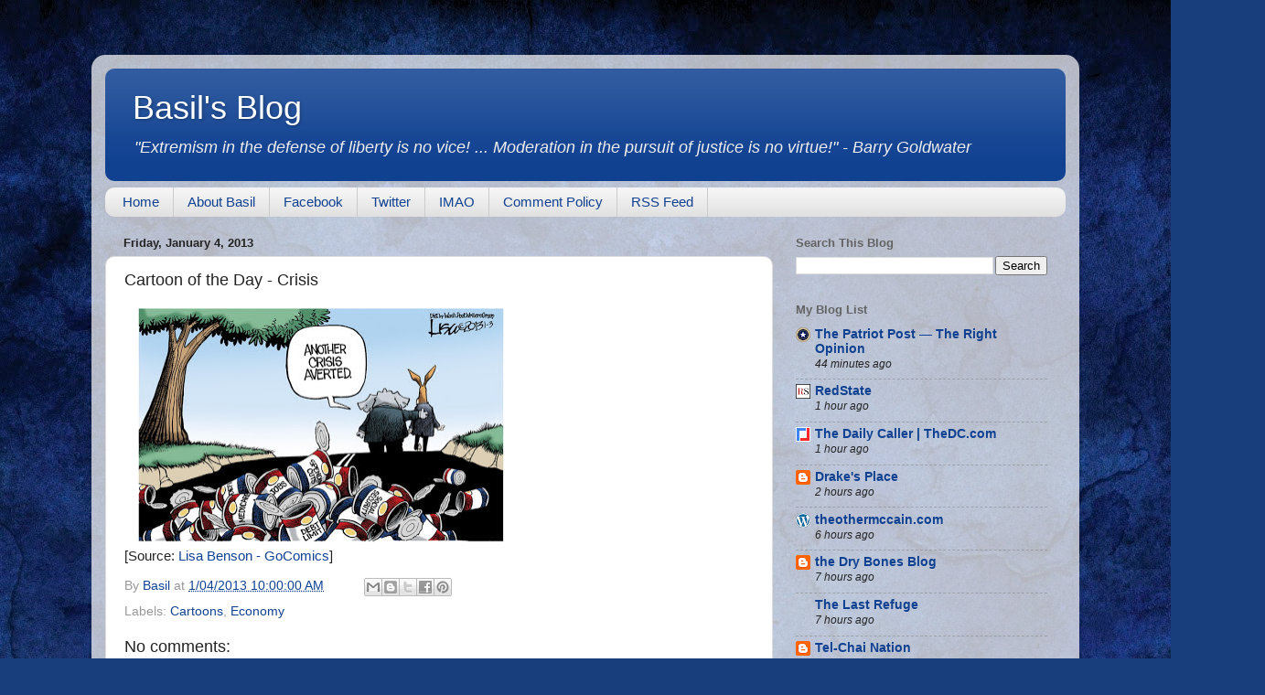

--- FILE ---
content_type: text/javascript; charset=UTF-8
request_url: https://www.basilsblog.com/2013/01/cartoon-of-day-crisis.html?action=getFeed&widgetId=Feed3&widgetType=Feed&responseType=js&xssi_token=AOuZoY6yC09qqXWUVNu26IkJDeJzT-of9A%3A1769432692341
body_size: 281
content:
try {
_WidgetManager._HandleControllerResult('Feed3', 'getFeed',{'status': 'ok', 'feed': {'entries': [{'title': 'Saturday Night Hootenanny', 'link': 'https://www.imao.us/2026/01/saturday-night-hootenanny-194/', 'publishedDate': '2026-01-24T18:00:00.000-08:00', 'author': 'walruskkkch'}, {'title': 'Cartoons and Memes : Saturday Night Special', 'link': 'https://www.imao.us/2026/01/cartoons-and-memes-saturday-night-special-138/', 'publishedDate': '2026-01-24T16:00:00.000-08:00', 'author': 'walruskkkch'}, {'title': 'Interns\u2019 Hootenanny Venue Being Transported To Vegas', 'link': 'https://www.imao.us/2026/01/interns-hootenanny-venue-being-transported-to-vegas/', 'publishedDate': '2026-01-24T15:00:00.000-08:00', 'author': 'Oppo'}, {'title': 'Science Talk: Oh, No! What Else Has Science Been Wrong About?', 'link': 'https://www.imao.us/2026/01/science-talk-oh-no-what-else-has-science-been-wrong-about/', 'publishedDate': '2026-01-24T13:00:00.000-08:00', 'author': 'Oppo'}, {'title': 'Backed Into a Corner', 'link': 'https://www.imao.us/2026/01/backed-into-a-corner/', 'publishedDate': '2026-01-24T11:00:00.000-08:00', 'author': 'Oppo'}], 'title': 'IMAO'}});
} catch (e) {
  if (typeof log != 'undefined') {
    log('HandleControllerResult failed: ' + e);
  }
}
